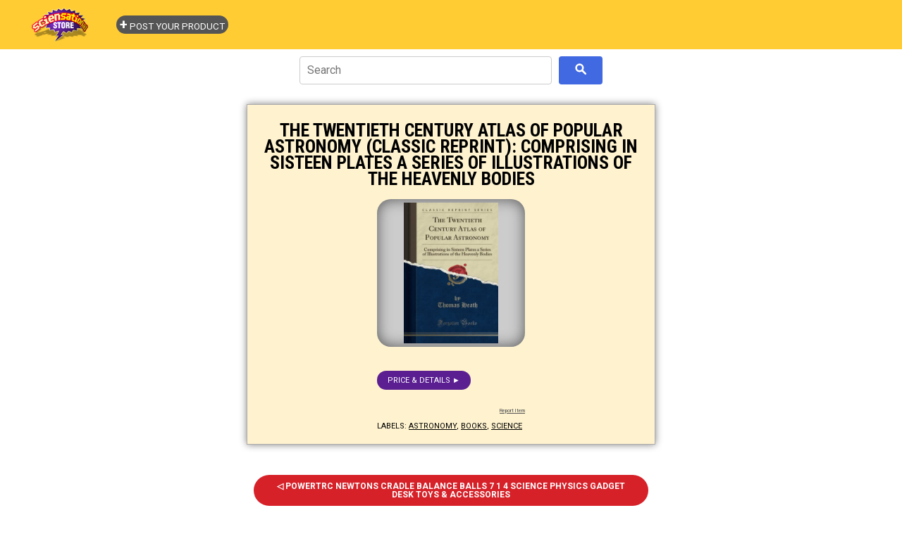

--- FILE ---
content_type: text/html; charset=UTF-8
request_url: https://store.sciensational.com/2023/01/the-twentieth-century-atlas-of-popular.html
body_size: 4297
content:
<!DOCTYPE html>
<html class='v2' dir='ltr' xmlns='http://www.w3.org/1999/xhtml' xmlns:b='http://www.google.com/2005/gml/b' xmlns:data='http://www.google.com/2005/gml/data' xmlns:expr='http://www.google.com/2005/gml/expr'>
<head>
<link href='https://www.blogger.com/static/v1/widgets/335934321-css_bundle_v2.css' rel='stylesheet' type='text/css'/>
<meta charset='UTF-8'/>
<meta content='width=device-width, initial-scale=1' name='viewport'/>
<!-- -->
<!-- -->
<!-- ALL SAME FOR REST -->
<!-- -->
<!-- -->
<!-- REDIR SPECIFIC LABEL INDEX PAGE -->
<!-- /REDIR SPECIFIC LABEL INDEX PAGE -->
<link href='https://www.sciensational.com/favicon.ico' rel='icon' type='image/x-icon'/>
<link href='https://www.sciensational.com/favicon.ico' rel='shortcut icon' type='image/x-icon'/>
<!-- -->
<!-- -->
<script async='async' src='https://pagead2.googlesyndication.com/pagead/js/adsbygoogle.js'></script>
<script>
			thsBlg_pg = '';
			disqus_url = 'https://store.sciensational.com/2023/01/the-twentieth-century-atlas-of-popular.html';
			thsBlg_gtm = 'GTM-KW6Q4JZ'; // IMP here! for valid Blggr Lyot templt, can't remove CDATA from gtm js!
			</script>
<meta content='' name='google-site-verification'/>
<script>
			</script>
<link href='https://store.sciensational.com/2023/01/the-twentieth-century-atlas-of-popular.html' rel='canonical'/>
<!-- -->
<!-- == -->
<!-- == -->
<script>
				/* <![CDATA[ */
				thsBlg_pg = "itempage";
				/* ]]> */
				</script>
<title>
The Twentieth Century Atlas of Popular Astronomy (Classic Reprint): Comprising in Sisteen Plates a Series of Illustrations of the Heavenly Bodies - Science Gifts Store - Sciensational
</title>
<meta content=', , Science Gifts Store - Sciensational: The Twentieth Century Atlas of Popular Astronomy (Classic Reprint): Comprising in Sisteen Plates a Series of Illustrations of the Heavenly Bodies.' name='Description'/>
<!-- GENERIC thsBlg -->
<link href='https://m.media-amazon.com/images/I/41cd6OedecL._SL500_.jpg' rel='image_src'/>
<meta content='https://m.media-amazon.com/images/I/41cd6OedecL._SL500_.jpg' name='thumbnail'/>
<!-- TWITTER thsBlg -->
<meta content='summary_large_image' name='twitter:card'/>
<meta content='@sciensational' name='twitter:site'/>
<meta content='The Twentieth Century Atlas of Popular Astronomy (Classic Reprint): Comprising in Sisteen Plates a Series of Illustrations of the Heavenly Bodies - Science Gifts Store - Sciensational' name='twitter:title'/>
<meta content='Science Gifts Store - Sciensational: The Twentieth Century Atlas of Popular Astronomy (Classic Reprint): Comprising in Sisteen Plates a Series of Illustrations of the Heavenly Bodies' name='twitter:description'/>
<meta content='https://m.media-amazon.com/images/I/41cd6OedecL._SL500_.jpg' name='twitter:image'/>
<!-- FACEBOOK thsBlg -->
<meta content='Science Gifts Store - Sciensational' property='og:site_name'/>
<meta content='https://www.facebook.com/SciensationalFacts' property='article:author'/>
<meta content='The Twentieth Century Atlas of Popular Astronomy (Classic Reprint): Comprising in Sisteen Plates a Series of Illustrations of the Heavenly Bodies - Science Gifts Store - Sciensational' property='og:title'/>
<meta content='Science Gifts Store - Sciensational: The Twentieth Century Atlas of Popular Astronomy (Classic Reprint): Comprising in Sisteen Plates a Series of Illustrations of the Heavenly Bodies' property='og:description'/>
<meta content='https://m.media-amazon.com/images/I/41cd6OedecL._SL500_.jpg' property='og:image'/>
<!-- -->
<!-- -->
<!-- -->
<!-- -->
<!-- DO NOT REMOVE -->
<style id='page-skin-1' type='text/css'><!--
/*
*/

--></style>
<!-- /DO NOT REMOVE -->
<!-- -->
<!-- -->
<!-- -->
<style>
			/* BLOGGER OVERRIDES  */
			body .navbar {height: auto!important;}
			#content{margin: 0;}
			#Blog1 {margin:0;}
			/* /BLOGGER OVERRIDES  */
			</style>
<link href='https://cdnjs.cloudflare.com/ajax/libs/normalize/8.0.1/normalize.min.css' rel='stylesheet'/>
<link href='https://www.sciensational.com/common/x/str/store.css' rel='stylesheet'/>
<!-- -->
<!-- -->
<!-- Google Tag Manager -->
<script>
			/* <![CDATA[ */
			(function(w,d,s,l,i){w[l]=w[l]||[];w[l].push({'gtm.start': new Date().getTime(),event:'gtm.js'});var f=d.getElementsByTagName(s)[0], j=d.createElement(s),dl=l!='dataLayer'?'&l='+l:'';j.async=true;j.src= 'https://www.googletagmanager.com/gtm.js?id='+i+dl;f.parentNode.insertBefore(j,f); })(window,document,'script','dataLayer',thsBlg_gtm);
			/* ]]> */
			</script>
<!-- End Google Tag Manager -->
<link href='https://www.blogger.com/dyn-css/authorization.css?targetBlogID=4043426542724559039&amp;zx=bdce1f1b-79b5-4d17-ae10-21aed441575e' media='none' onload='if(media!=&#39;all&#39;)media=&#39;all&#39;' rel='stylesheet'/><noscript><link href='https://www.blogger.com/dyn-css/authorization.css?targetBlogID=4043426542724559039&amp;zx=bdce1f1b-79b5-4d17-ae10-21aed441575e' rel='stylesheet'/></noscript>
<meta name='google-adsense-platform-account' content='ca-host-pub-1556223355139109'/>
<meta name='google-adsense-platform-domain' content='blogspot.com'/>

</head>
<!--<body></body>-->
<!-- -->
<!-- -->
<!-- -->
<!-- -->
<!-- -->
<!-- -->
<!-- <body expr:class=' &quot;bd_&quot; + data:blog.pageType'> -->
<body class='bd_item' data-url='https://store.sciensational.com/2023/01/the-twentieth-century-atlas-of-popular.html'>
<!-- -->
<!-- -->
<!-- Google Tag Manager (noscript) -->
<noscript><iframe height='0' src='https://www.googletagmanager.com/ns.html?id=GTM-KW6Q4JZ' style='display:none;visibility:hidden' width='0'></iframe></noscript>
<!-- End Google Tag Manager (noscript) -->
<!-- -->
<!-- -->
<!-- -->
<!-- -->
<!-- -->
<!-- -->
<!-- -->
<!-- -->
<!-- -->
<!-- -->
<!-- -->
<!-- -->
<!-- -->
<div class='header no-items section' id='header'></div>
<div class='section' id='content'><div class='widget Blog' data-version='1' id='Blog1'>
<div id='logoheader'>
<div id='lh0'>
<a class='navbar-brand' href='https://store.sciensational.com/'><img alt='' src='https://www.sciensational.com/common/x/str/sci_logo_header_150x50.png'/></a>
</div>
</div>
<div class='container'>
<div class='row'>
<div class='col-sm-8'>
<div id='cse_container'>
<div id='cse_searchbox'>
</div>
<div id='cse_searchresults'>
</div>
</div>
<div class='panel panel-default'>
<div class='panel-body'>
<div class='postheadline'>
<h1>
The Twentieth Century Atlas of Popular Astronomy (Classic Reprint): Comprising in Sisteen Plates a Series of Illustrations of the Heavenly Bodies
</h1>
<x-pdate data-pdate='2023-01-11T19:59:00-05:00' hidden='true'></x-pdate>
</div>
<div class='postbody'>
<div style='clear:both'>
</div>
 <h2>The Twentieth Century Atlas of Popular Astronomy (Classic Reprint): Comprising in Sisteen Plates a Series of Illustrations of the Heavenly Bodies</h2>  <h3><a href="https://www.amazon.com/dp/1330279484?tag=sciensational-20&amp;linkCode=osi&amp;th=1&amp;psc=1" rel="nofollow"> &gt;&gt; </a></h3>  <a href="https://www.amazon.com/dp/1330279484?tag=sciensational-20&amp;linkCode=osi&amp;th=1&amp;psc=1" rel="nofollow"> <img src="https://m.media-amazon.com/images/I/41cd6OedecL._SL500_.jpg" /> </a>  <br /> <a href="https://www.amazon.com/dp/1330279484?tag=sciensational-20&amp;linkCode=osi&amp;th=1&amp;psc=1" rel="nofollow"> &gt;&gt;&gt; </a> 
<p class='blogger-labels'>
Labels:
<a href='https://store.sciensational.com/search/label/astronomy' rel='tag'>astronomy</a>,
<a href='https://store.sciensational.com/search/label/books' rel='tag'>books</a>,
<a href='https://store.sciensational.com/search/label/science' rel='tag'>science</a>
</p>
</div>
</div>
</div>
<div class='panel panel-default'>
<div class='panel-body'>
<ul class='pager'>
<li class='previous'>
<a href='https://store.sciensational.com/2023/01/powertrc-newtons-cradle-balance-balls-7.html' id='Blog1_blog-pager-newer-link' title='Newer Post'> &#9665; Prev </a>
</li>
<li class='next'>
<a href='https://store.sciensational.com/2023/01/100-natural-stony-meteorite-fell-in.html' id='Blog1_blog-pager-older-link' title='Older Post'> Next &#9655; </a>
</li>
</ul>
</div>
</div>
</div>
<div class='col-sm-4' id='rightcol'>
<div id='rightbar'></div>
<div id='allLabels'>
</div>
</div>
</div>
<hr/>
<footer>
<div class='well'>
<p class='desc'>
Great deals in science books, gifts, games, toys for all ages and interests!
</p>
<p><i>Disclosure: As an Amazon Associate we earn from qualifying purchases. As an Ebay associate, we earn from qualifying purchases.</i></p>
</div>
<div class='row'>
<div class='col-lg-12'>
<p> &#169;  Science Gifts Store - Sciensational</p>
<p><small><a href='https://www.sciensational.com/common/privacy.html'>Privacy Policy</a>
</small></p>
</div>
</div>
</footer>
</div>
</div></div>
<!-- -->
<!-- -->
<!-- -->
<!-- -->
<!-- -->
<!-- -->
<script src='https://cdnjs.cloudflare.com/ajax/libs/jquery/3.3.1/jquery.min.js'></script>
<script src='https://www.sciensational.com/common/x/str/store.js'></script>

<script type="text/javascript" src="https://www.blogger.com/static/v1/widgets/2028843038-widgets.js"></script>
<script type='text/javascript'>
window['__wavt'] = 'AOuZoY7Ro-V5v55p2xjpenvPCnPuq3RIZQ:1768924596670';_WidgetManager._Init('//www.blogger.com/rearrange?blogID\x3d4043426542724559039','//store.sciensational.com/2023/01/the-twentieth-century-atlas-of-popular.html','4043426542724559039');
_WidgetManager._SetDataContext([{'name': 'blog', 'data': {'blogId': '4043426542724559039', 'title': 'Science Gifts Store - Sciensational', 'url': 'https://store.sciensational.com/2023/01/the-twentieth-century-atlas-of-popular.html', 'canonicalUrl': 'https://store.sciensational.com/2023/01/the-twentieth-century-atlas-of-popular.html', 'homepageUrl': 'https://store.sciensational.com/', 'searchUrl': 'https://store.sciensational.com/search', 'canonicalHomepageUrl': 'https://store.sciensational.com/', 'blogspotFaviconUrl': 'https://store.sciensational.com/favicon.ico', 'bloggerUrl': 'https://www.blogger.com', 'hasCustomDomain': true, 'httpsEnabled': true, 'enabledCommentProfileImages': true, 'gPlusViewType': 'FILTERED_POSTMOD', 'adultContent': false, 'analyticsAccountNumber': 'UA-145226217-1', 'encoding': 'UTF-8', 'locale': 'en', 'localeUnderscoreDelimited': 'en', 'languageDirection': 'ltr', 'isPrivate': false, 'isMobile': false, 'isMobileRequest': false, 'mobileClass': '', 'isPrivateBlog': false, 'isDynamicViewsAvailable': true, 'feedLinks': '\x3clink rel\x3d\x22alternate\x22 type\x3d\x22application/atom+xml\x22 title\x3d\x22Science Gifts Store - Sciensational - Atom\x22 href\x3d\x22https://store.sciensational.com/feeds/posts/default\x22 /\x3e\n\x3clink rel\x3d\x22alternate\x22 type\x3d\x22application/rss+xml\x22 title\x3d\x22Science Gifts Store - Sciensational - RSS\x22 href\x3d\x22https://store.sciensational.com/feeds/posts/default?alt\x3drss\x22 /\x3e\n\x3clink rel\x3d\x22service.post\x22 type\x3d\x22application/atom+xml\x22 title\x3d\x22Science Gifts Store - Sciensational - Atom\x22 href\x3d\x22https://www.blogger.com/feeds/4043426542724559039/posts/default\x22 /\x3e\n\n\x3clink rel\x3d\x22alternate\x22 type\x3d\x22application/atom+xml\x22 title\x3d\x22Science Gifts Store - Sciensational - Atom\x22 href\x3d\x22https://store.sciensational.com/feeds/1518403864633527171/comments/default\x22 /\x3e\n', 'meTag': '', 'adsenseHostId': 'ca-host-pub-1556223355139109', 'adsenseHasAds': false, 'adsenseAutoAds': false, 'boqCommentIframeForm': true, 'loginRedirectParam': '', 'view': '', 'dynamicViewsCommentsSrc': '//www.blogblog.com/dynamicviews/4224c15c4e7c9321/js/comments.js', 'dynamicViewsScriptSrc': '//www.blogblog.com/dynamicviews/6e0d22adcfa5abea', 'plusOneApiSrc': 'https://apis.google.com/js/platform.js', 'disableGComments': true, 'interstitialAccepted': false, 'sharing': {'platforms': [{'name': 'Get link', 'key': 'link', 'shareMessage': 'Get link', 'target': ''}, {'name': 'Facebook', 'key': 'facebook', 'shareMessage': 'Share to Facebook', 'target': 'facebook'}, {'name': 'BlogThis!', 'key': 'blogThis', 'shareMessage': 'BlogThis!', 'target': 'blog'}, {'name': 'X', 'key': 'twitter', 'shareMessage': 'Share to X', 'target': 'twitter'}, {'name': 'Pinterest', 'key': 'pinterest', 'shareMessage': 'Share to Pinterest', 'target': 'pinterest'}, {'name': 'Email', 'key': 'email', 'shareMessage': 'Email', 'target': 'email'}], 'disableGooglePlus': true, 'googlePlusShareButtonWidth': 0, 'googlePlusBootstrap': '\x3cscript type\x3d\x22text/javascript\x22\x3ewindow.___gcfg \x3d {\x27lang\x27: \x27en\x27};\x3c/script\x3e'}, 'hasCustomJumpLinkMessage': false, 'jumpLinkMessage': 'Read more', 'pageType': 'item', 'postId': '1518403864633527171', 'postImageUrl': 'https://m.media-amazon.com/images/I/41cd6OedecL._SL500_.jpg', 'pageName': 'The Twentieth Century Atlas of Popular Astronomy (Classic Reprint): Comprising in Sisteen Plates a Series of Illustrations of the Heavenly Bodies', 'pageTitle': 'Science Gifts Store - Sciensational: The Twentieth Century Atlas of Popular Astronomy (Classic Reprint): Comprising in Sisteen Plates a Series of Illustrations of the Heavenly Bodies'}}, {'name': 'features', 'data': {}}, {'name': 'messages', 'data': {'edit': 'Edit', 'linkCopiedToClipboard': 'Link copied to clipboard!', 'ok': 'Ok', 'postLink': 'Post Link'}}, {'name': 'template', 'data': {'name': 'custom', 'localizedName': 'Custom', 'isResponsive': false, 'isAlternateRendering': false, 'isCustom': true}}, {'name': 'view', 'data': {'classic': {'name': 'classic', 'url': '?view\x3dclassic'}, 'flipcard': {'name': 'flipcard', 'url': '?view\x3dflipcard'}, 'magazine': {'name': 'magazine', 'url': '?view\x3dmagazine'}, 'mosaic': {'name': 'mosaic', 'url': '?view\x3dmosaic'}, 'sidebar': {'name': 'sidebar', 'url': '?view\x3dsidebar'}, 'snapshot': {'name': 'snapshot', 'url': '?view\x3dsnapshot'}, 'timeslide': {'name': 'timeslide', 'url': '?view\x3dtimeslide'}, 'isMobile': false, 'title': 'The Twentieth Century Atlas of Popular Astronomy (Classic Reprint): Comprising in Sisteen Plates a Series of Illustrations of the Heavenly Bodies', 'description': ' The Twentieth Century Atlas of Popular Astronomy (Classic Reprint): Comprising in Sisteen Plates a Series of Illustrations of the Heavenly ...', 'featuredImage': 'https://lh3.googleusercontent.com/blogger_img_proxy/AEn0k_tU9va3hzx7mZYfc9wPiCdsKkwOhEHxCz6yvJa5l_l3jHKwxsV8SHNmVoAbtUdMw2MEyStJGmz4Zftg25b0kybYavuBtu8RMSHsn3tpbDahDgZz2KkEnwA9nay8EJg', 'url': 'https://store.sciensational.com/2023/01/the-twentieth-century-atlas-of-popular.html', 'type': 'item', 'isSingleItem': true, 'isMultipleItems': false, 'isError': false, 'isPage': false, 'isPost': true, 'isHomepage': false, 'isArchive': false, 'isLabelSearch': false, 'postId': 1518403864633527171}}]);
_WidgetManager._RegisterWidget('_BlogView', new _WidgetInfo('Blog1', 'content', document.getElementById('Blog1'), {'cmtInteractionsEnabled': false, 'lightboxEnabled': true, 'lightboxModuleUrl': 'https://www.blogger.com/static/v1/jsbin/4049919853-lbx.js', 'lightboxCssUrl': 'https://www.blogger.com/static/v1/v-css/828616780-lightbox_bundle.css'}, 'displayModeFull'));
</script>
</body>
</html>

--- FILE ---
content_type: text/html; charset=utf-8
request_url: https://www.google.com/recaptcha/api2/aframe
body_size: 267
content:
<!DOCTYPE HTML><html><head><meta http-equiv="content-type" content="text/html; charset=UTF-8"></head><body><script nonce="vrGCnAmE7ZipTojjIW3A7A">/** Anti-fraud and anti-abuse applications only. See google.com/recaptcha */ try{var clients={'sodar':'https://pagead2.googlesyndication.com/pagead/sodar?'};window.addEventListener("message",function(a){try{if(a.source===window.parent){var b=JSON.parse(a.data);var c=clients[b['id']];if(c){var d=document.createElement('img');d.src=c+b['params']+'&rc='+(localStorage.getItem("rc::a")?sessionStorage.getItem("rc::b"):"");window.document.body.appendChild(d);sessionStorage.setItem("rc::e",parseInt(sessionStorage.getItem("rc::e")||0)+1);localStorage.setItem("rc::h",'1768924599427');}}}catch(b){}});window.parent.postMessage("_grecaptcha_ready", "*");}catch(b){}</script></body></html>

--- FILE ---
content_type: text/plain
request_url: https://www.google-analytics.com/j/collect?v=1&_v=j102&a=1852990248&t=pageview&_s=1&dl=https%3A%2F%2Fstore.sciensational.com%2F2023%2F01%2Fthe-twentieth-century-atlas-of-popular.html&ul=en-us%40posix&dt=The%20Twentieth%20Century%20Atlas%20of%20Popular%20Astronomy%20(Classic%20Reprint)%3A%20Comprising%20in%20Sisteen%20Plates%20a%20Series%20of%20Illustrations%20of%20the%20Heavenly%20Bodies%20-%20Science%20Gifts%20Store%20-%20Sciensational&sr=1280x720&vp=1280x720&_u=YEDAAEABAAAAACAAI~&jid=183238134&gjid=916347129&cid=1102541440.1768924598&tid=UA-1121528-2&_gid=994322184.1768924598&_r=1&_slc=1&gtm=45He61e1h1n81KW6Q4JZv812579903za200zd812579903&gcd=13l3l3l3l1l1&dma=0&tag_exp=103116026~103200004~104527906~104528501~104684208~104684211~105391252~115616985~115938465~115938469~116682875~116988315~117041588&z=1813916285
body_size: -454
content:
2,cG-DX7PRTHH4X

--- FILE ---
content_type: text/javascript; charset=UTF-8
request_url: https://store.sciensational.com/feeds/posts/summary?alt=json-in-script&path=%2F2023%2F01%2F100-natural-stony-meteorite-fell-in.html&callback=cb_Blog1_blog_pager_older_link
body_size: 601
content:
// API callback
cb_Blog1_blog_pager_older_link({"version":"1.0","encoding":"UTF-8","feed":{"xmlns":"http://www.w3.org/2005/Atom","xmlns$openSearch":"http://a9.com/-/spec/opensearchrss/1.0/","xmlns$blogger":"http://schemas.google.com/blogger/2008","xmlns$georss":"http://www.georss.org/georss","xmlns$gd":"http://schemas.google.com/g/2005","xmlns$thr":"http://purl.org/syndication/thread/1.0","id":{"$t":"tag:blogger.com,1999:blog-4043426542724559039"},"updated":{"$t":"2026-01-20T08:59:43.281-05:00"},"category":[{"term":"science"},{"term":"toys"},{"term":"general"},{"term":"books"},{"term":"biology"},{"term":"astronomy"},{"term":"physics"},{"term":"chemistry"},{"term":"mathematics"}],"title":{"type":"text","$t":"Science Gifts Store - Sciensational"},"subtitle":{"type":"html","$t":"Great deals in science books, gifts, games, toys for all ages and interests!"},"link":[{"rel":"http://schemas.google.com/g/2005#feed","type":"application/atom+xml","href":"https:\/\/store.sciensational.com\/feeds\/posts\/summary"},{"rel":"self","type":"application/atom+xml","href":"https:\/\/www.blogger.com\/feeds\/4043426542724559039\/posts\/summary?alt=json-in-script\u0026path=%2F2023%2F01%2F100-natural-stony-meteorite-fell-in.html"},{"rel":"alternate","type":"text/html","href":"https:\/\/store.sciensational.com\/"},{"rel":"hub","href":"http://pubsubhubbub.appspot.com/"}],"author":[{"name":{"$t":"Unknown"},"email":{"$t":"noreply@blogger.com"},"gd$image":{"rel":"http://schemas.google.com/g/2005#thumbnail","width":"16","height":"16","src":"https:\/\/img1.blogblog.com\/img\/b16-rounded.gif"}}],"generator":{"version":"7.00","uri":"http://www.blogger.com","$t":"Blogger"},"openSearch$startIndex":{"$t":"1"},"openSearch$itemsPerPage":{"$t":"25"},"entry":[{"id":{"$t":"tag:blogger.com,1999:blog-4043426542724559039.post-2060273592451893041"},"published":{"$t":"2023-01-11T18:59:00.001-05:00"},"updated":{"$t":"2023-01-11T18:59:43.847-05:00"},"category":[{"scheme":"http://www.blogger.com/atom/ns#","term":"biology"},{"scheme":"http://www.blogger.com/atom/ns#","term":"science"},{"scheme":"http://www.blogger.com/atom/ns#","term":"toys"}],"title":{"type":"text","$t":"100% Natural Stony Meteorite Fell in Algeria 44.4gr"},"summary":{"type":"text","$t":" 100% Natural Stony Meteorite Fell in Algeria 44.4gr   \u0026gt;\u0026gt;         \u0026gt;\u0026gt;\u0026gt;  "},"link":[{"rel":"edit","type":"application/atom+xml","href":"https:\/\/www.blogger.com\/feeds\/4043426542724559039\/posts\/default\/2060273592451893041"},{"rel":"self","type":"application/atom+xml","href":"https:\/\/www.blogger.com\/feeds\/4043426542724559039\/posts\/default\/2060273592451893041"},{"rel":"alternate","type":"text/html","href":"https:\/\/store.sciensational.com\/2023\/01\/100-natural-stony-meteorite-fell-in.html","title":"100% Natural Stony Meteorite Fell in Algeria 44.4gr"}],"author":[{"name":{"$t":"Unknown"},"email":{"$t":"noreply@blogger.com"},"gd$image":{"rel":"http://schemas.google.com/g/2005#thumbnail","width":"16","height":"16","src":"https:\/\/img1.blogblog.com\/img\/b16-rounded.gif"}}]}]}});

--- FILE ---
content_type: text/javascript; charset=UTF-8
request_url: https://store.sciensational.com/feeds/posts/summary?max-results=0&alt=json-in-script&callback=showLabels&_=1768924597318
body_size: 514
content:
// API callback
showLabels({"version":"1.0","encoding":"UTF-8","feed":{"xmlns":"http://www.w3.org/2005/Atom","xmlns$openSearch":"http://a9.com/-/spec/opensearchrss/1.0/","xmlns$blogger":"http://schemas.google.com/blogger/2008","xmlns$georss":"http://www.georss.org/georss","xmlns$gd":"http://schemas.google.com/g/2005","xmlns$thr":"http://purl.org/syndication/thread/1.0","id":{"$t":"tag:blogger.com,1999:blog-4043426542724559039"},"updated":{"$t":"2026-01-20T08:59:43.281-05:00"},"category":[{"term":"science"},{"term":"toys"},{"term":"general"},{"term":"books"},{"term":"biology"},{"term":"astronomy"},{"term":"physics"},{"term":"chemistry"},{"term":"mathematics"}],"title":{"type":"text","$t":"Science Gifts Store - Sciensational"},"subtitle":{"type":"html","$t":"Great deals in science books, gifts, games, toys for all ages and interests!"},"link":[{"rel":"http://schemas.google.com/g/2005#feed","type":"application/atom+xml","href":"https:\/\/store.sciensational.com\/feeds\/posts\/summary"},{"rel":"self","type":"application/atom+xml","href":"https:\/\/www.blogger.com\/feeds\/4043426542724559039\/posts\/summary?alt=json-in-script\u0026max-results=0"},{"rel":"alternate","type":"text/html","href":"https:\/\/store.sciensational.com\/"},{"rel":"hub","href":"http://pubsubhubbub.appspot.com/"}],"author":[{"name":{"$t":"Unknown"},"email":{"$t":"noreply@blogger.com"},"gd$image":{"rel":"http://schemas.google.com/g/2005#thumbnail","width":"16","height":"16","src":"https:\/\/img1.blogblog.com\/img\/b16-rounded.gif"}}],"generator":{"version":"7.00","uri":"http://www.blogger.com","$t":"Blogger"},"openSearch$totalResults":{"$t":"13674"},"openSearch$startIndex":{"$t":"1"},"openSearch$itemsPerPage":{"$t":"0"}}});

--- FILE ---
content_type: application/javascript
request_url: https://www.sciensational.com/common/x/str/store.js
body_size: 5456
content:
//// store... @ www.sciensational.com/common/x/str/store.js

// ====== ::WESBITE:: ONLY ============

// -------- SC ONLY VARS ---------

thsBlg_dom = "store.sciensational.com";
thsBlg_amz = {
	'com': 'sciensational-20',
	'ca': 'sciensat-20',
	'co.uk': 'sciensational-21',
	'de': 'sciensation02-21',
	'fr': 'sciensational04-21',
	'it': 'sciensation09-21',
	'es': 'sciensation07-21',
	'def_kw': 'science',
	'def_kw_2': 'science',
	'def_cat': 'Books',
	'def_cat_2': 'Toys',
	'def_node': '',
	'def_node_2': '',
};
thsBlg_cse = "\x30\x30\x32\x34\x31\x31\x384\x39\x36\x31\x34\x34\x38024\x37\x37\x34\x31:6feyvpo6jrq";
thsBlg_cse_adchannel = "5611356810";
thsBlg_epn = "5337990178";
thsBlg_epn_epnSmPl = "605f12b36c98752d0e2ac45f";
thsBlg_zzl = "";
thsBlg_dyn_catcher = "www.sciensational.com/common/x/str/c/";
thsBlg_img_cdn = "www.sciensational.com/common/x/str/";
thsBlg_gasJsnPrx = "AKfycbx3xaZ2ELJjdtNOCfCSgsPrKJSCbRbkPF3lG5H6JKOvXfevOzSy";
thsBlg_reportProductForm = "1FAIpQLSfY3dmYuh6UrAw6K0zWYnWG6N5wywSIFJTKfLVI7yW287G7Nw";
thsBlg_menulinks = [
	'<a style="text-align:center; background: #555; padding: 3px 5px; color: white; border-radius: 30px; text-decoration: none;" href="https://store.sciensational.com/p/post.html"><b style="font-size:150%;line-height:100%">+</b> <span>POST YOUR PRODUCT</span></a>'

];
// -------- /SC ONLY VARS ---------

// -------- SC ONLY FUNCS ---------

// -------- /SC ONLY FUNCS ---------

// ====== ::WESBITE:: ONLY  ============

// 
// 

// ======= ALL COMMON FROM BELOW ==============

// 
if (typeof bnndQry === 'undefined') {
	bnndQry = 'no';
}
//
// 

// 
// 
// 
// ========== FUNCTIONS ==========

function detectmob() {
	if (window.innerWidth <= 800) {
		return true;
	} else {
		return false;
	}
}

function showLabels(json) {
	var label = json.feed.category;
	var list = $('<ul class="list-unstyled"></ul>');

	for (var i = 0; i < label.length; i++) {
		var listItem = $('<li></li>');
		var link = $('<a></a>')
			.attr('href', "https://" + thsBlg_dom + '/search/label/' + encodeURIComponent(label[i].term))
			.text(label[i].term);
		listItem.append(link);
		list.append(listItem);
	}
	$('#allLabels').append(list);
}

function allBloggerLabels() {
	// req jquery, showLabels()
	try {
		$.getScript("https://" + thsBlg_dom + '/feeds/posts/summary?max-results=0&alt=json-in-script&callback=showLabels');
	} catch (e) {}
}

function handleBrokenImages() {
	///// HNDLE BRKN IMGS - v2
	// req: epnSrchURL()
	$('.postbody a img').each(function(index) {
		if (!this.complete || typeof this.naturalWidth == "undefined" || this.naturalWidth < 100) { // < 100 (ebay fallbck is 80px w) (default is 0 )
			var imgSrc = $(this).attr('src') || '';
			var redirURL = '';
			var redirQuery = $('h1').text().replace(/\s+/igm, " ").replace(/^[^\:]*\:(.*)/igm, "$1").replace(/[^A-Za-z\s]/igm, "").trim().replace(/\s+/igm, "+").trim();

			if (imgSrc.match(/amazon/)) {
				redirURL = amzSrchURL(thsBlg_amz.com, redirQuery);
			} else {
				redirURL = epnSrchURL(thsBlg_epn, redirQuery);
			}
			// 
			$(this).parent().replaceWith('<div style="margin:20px auto"><div class="panel panel-warning">   <div class="panel-heading"> <span class="glyphicon glyphicon-info-sign"></span> Oops! It seems this item got moved or re-categorized... <br/><a id="mssngImgRedir_' + index + '" class="btn btn-warning" href="' + redirURL + '" role="button"><b style="font-size:120%">Locate Item Now</b> &#x25B6; </a> </div>     </div></div> ');
			// 
			$("#mssngImgRedir_" + index).click(function() {

			});

			// 

		}
	});
	/// HNDLE BRKN IMGS
}

function populateSearchBox() {

	$('head').append(`<style> .search-container { display: flex; justify-content: center; align-items: center; padding: 0 10px; } .search-form {justify-content: center; display: flex; align-items: center; background-color: #ffffff; _padding: 20px; _border-radius: 8px; _box-shadow: 0 4px 10px rgba(0, 0, 0, 0.1); width: 100%; max-width: 600px; } .search-input { max-width:60%; flex: 1; padding: 10px; border: 1px solid #ccc; border-radius: 4px; font-size: 16px; } .search-button { padding: 10px 15px; border: none; border-radius: 4px; background-color: royalblue; color: white; font-size: 16px; cursor: pointer; margin-left: 10px; transition: background-color 0.3s; } .search-button:hover { background-color: royalblue; } </style>`);

	var eq = "";
	var title = "";

	var q = new URLSearchParams(window.location.search).get('q');
	if (q) {
		eq = `value ="${q}" `;
		title = `<p>Showing results for: <i>${q}</i></p>`;
	}

	var searchBoxHtml = ` <div class="search-container"> <form action="/search" method="get" class="search-form"> <input ${eq} type="text" name="q" placeholder="Search " required class="search-input"> <input type="hidden" name="by-date" value="true"> <button type="submit" class="search-button"> &nbsp; <svg width="16" height="16" viewBox="0 0 100 100" xmlns="http://www.w3.org/2000/svg" > <circle cx="40" cy="40" r="30" stroke="white" stroke-width="16" fill="none" /> <line x1="60" y1="60" x2="98" y2="98" stroke="white" stroke-width="16" /> </svg> &nbsp; </button> </form> </div> ${title} `;

	$('#cse_searchresults').html(searchBoxHtml);

}

// -------- AMZ/EPN FUNCS ----------

function epn_rover2newURL(url, campid) {
	//// v1 
	var url = url.toString();
	return "https://www.ebay.com/itm/" + url.match(/item\=([0-9]+)/im)[1] + "?mkrid=711-53200-19255-0&siteid=0&mkcid=1&campid=" + campid + "&toolid=10044&customid=&mkevt=1";
}

function amzSrchURL(affId, srchQry, categ) {
	// v1
	// optional categ: amz index
	var a = srchQry.trim().replace(/\s+/igm, "+").trim();
	var b = (typeof categ === 'undefined') ? '' : categ;
	return 'https://www.amazon.com/gp/search?ie=UTF8&tag=' + affId + '&index=' + b + '&keywords=' + srchQry;
}

function epnSrchURL(campId, srchQry) {
	// v2 
	var a = srchQry.trim().replace(/\s+/igm, "+").trim();
	return 'https://www.ebay.com/sch/i.html?_ex_kw=&_mPrRngCbx=1&_nkw=' + a + '&mkcid=1&mkrid=711-53200-19255-0&siteid=0&campid=' + campId + '&customid=&toolid=10001&mkevt=1';
}

function amazonCleanUrl(strURL, strTLD, strAffId) {
	// v4 
	if (strURL.match("/(?!/e|st)../([A-Z0-9]{10})") === null) {
		return strURL;
	} else {
		var strAsin = strURL.match("/(?!/e|st)../([A-Z0-9]{10})")[1] || strURL;
		//    return "https://www.amazon." + strTLD + "/exec/obidos/ASIN/" + strAsin + "/" + strAffId; /// old style
		// return "https://www.amazon." + strTLD + "/dp/" + strAsin + "?tag=" + strAffId; /// clean no params    
		return "https://www.amazon." + strTLD + "/dp/" + strAsin + "?tag=" + strAffId + '&linkCode=osi&th=1&psc=1'; /// api v5 url
	}
}

function affLocalize(objAmAffIds, strEPNId, strZzlId) {
	// v6
	// req: jq
	function zzlLocalize(strTLD, url) {
		if (strTLD) {
			switch (strTLD) {
				case 'UK':
				case 'JP':
				case 'NZ':
					strTLD = 'co.' + strTLD;
					break;
				case 'AU':
				case 'BR':
					strTLD = 'com.' + strTLD;
					break;
				case 'CA':
				case 'DE':
				case 'ES':
				case 'FR':
				case 'PT':
				case 'SE':
				case 'NL':
				case 'AT':
				case 'CH':
				case 'BE':
					strTLD = strTLD;
					break;
				default:
					strTLD = 'com';
			}
		}
		var affUrl, zProd, zAffTag;
		zProd = parseURL(url.replace(/[\?\&]rf\=[0-9]+/, ""));
		affUrl = 'https://www.zazzle.' + strTLD + zProd.path + zProd.querystring;
		zAffTag = (affUrl.match(/\?/) ? '&rf=' : '?rf=') + strZzlId;
		affUrl = affUrl + zAffTag;
		return affUrl;
	}

	function ebLocalize(strTLD, url) {
		if (strTLD) {
			switch (strTLD) {
				case 'AT':
					cntry = "5221-53469-19255-0";
					icep = "229473";
					break;
				case 'AU':
					cntry = "705-53470-19255-0";
					icep = "229515";
					break;
				case 'BE':
					cntry = "1553-53471-19255-0";
					icep = "229522";
					break;
				case 'CA':
					cntry = "706-53473-19255-0";
					icep = "229529";
					break;
				case 'CH':
					cntry = "5222-53480-19255-0";
					icep = "229536";
					break;
				case 'DE':
					cntry = "707-53477-19255-0";
					icep = "229487";
					break;
				case 'ES':
					cntry = "1185-53479-19255-0";
					icep = "229501";
					break;
				case 'FR':
					cntry = "709-53476-19255-0";
					icep = "229480";
					break;
				case 'IE':
					cntry = "5282-53468-19255-0";
					icep = "229543";
					break;
				case 'IN':
					cntry = "4686-53472-19255-0";
					icep = "229550";
					break;
				case 'IT':
					cntry = "724-53478-19255-0";
					icep = "229494";
					break;
				case 'NL':
					cntry = "1346-53482-19255-0";
					icep = "229557";
					break;
				case 'UK':
					cntry = "710-53481-19255-0";
					icep = "229508";
					break;
				default:
					cntry = "711-53200-19255-0";
					icep = "229466";
			}
		}
		var affUrl = url;
		affUrl = affUrl.replace(/\/[0-9]+\-[0-9]+\-19255\-0\//, '/' + cntry + '/');
		affUrl = affUrl.replace(/vectorid\=[0-9]+/, 'icep_vectorid=' + icep);
		// console.log(affUrl)
		return affUrl;
	}
	// 
	function amLocalize(itmId, strTLD) {
		if (strTLD) {
			switch (strTLD) {
				case 'JP':
					strTLD = 'co.jp';
					break;
				case 'GB':
				case 'JE':
				case 'GG':
				case 'IM':
				case 'IE':
				case 'UK':
					strTLD = 'co.uk';
					break;
				case 'CH':
				case 'AT':
					strTLD = 'de';
					break;
				case 'PT':
					strTLD = 'es';
					break;
				default:
					strTLD = (objAmAffIds[strTLD.toLowerCase()] != null ? strTLD.toLowerCase() : 'com');
					break;
			}
			affId = objAmAffIds[strTLD.toLowerCase()];
		}
		// OneLink Mod  DEL IF NOT USING OneLink <script> in html
		strTLD = (strTLD == 'ca' || strTLD == 'co.uk') ? "com" : strTLD;
		affId = thsBlg_amz.com; ///// default US tag for this site
		// /OneLink Mod
		return "https://www.amazon." + strTLD + "/exec/obidos/ASIN/" + itmId + "/" + affId;
	}
	// 
	function parseURL(href) {
		// v1 returns url parths as given. works with relative ones too.
		var match = href.match(/^(?:(https?\:)\/\/)?(([^:\/?#]*)(?:\:([0-9]+))?)([\/]{0,1}[^?#]*)(\?[^#]*|)(#.*|)$/);
		return match && {
			href: href,
			protocol: match[1],
			host: match[2],
			hostname: match[3],
			port: match[4],
			path: match[5],
			querystring: match[6],
			hash: match[7]
		}
	}
	// 
	$.ajax({
		method: "GET",
		dataType: "json",
		cache: true,
		///// geoip chunk 3/4
		// url: "https://freegeoip.app/json/" // new 11/18
		url: "https://ipapi.co/json/" // new 11/18
	}).done(function(json) {
		try {
			///// geoip chunk 4/4
			var strTLD = json.country || ''; // for freegeoip.app

			// console.log(strTLD);

			var zzlUrlReg = /zazzle\./;
			var epnUrlReg = /vectorid/;
			var amzUrlReg = RegExp("/([a-zA-Z0-9]{10})(?:[/?]|$)");
			// var amzUrlReg = RegExp("/(?!/e|st)../([A-Z0-9]{10})");
			// "/(?!/e|st)../([A-Z0-9]{10})"
			$('a').each(function(index) {
				var url = unescape($(this).attr('href'));
				// AMZ
				if (url.match(amzUrlReg)) {
					var itmId = url.match(amzUrlReg)[1];
					// console.log(itmId)
					// amLocalize is OFF (USING ONELINK) (uncommnt to enable)
					// $(this).attr('href', amLocalize(itmId, strTLD));
				}
				// EPN
				if (url.match(epnUrlReg)) {
					$(this).attr('href', ebLocalize(strTLD, url));
				}
				// ZZL
				if (url.match(zzlUrlReg)) {
					$(this).attr('href', zzlLocalize(strTLD, url));
				}
			});
			// 
		} catch (e) {}
	}).fail(function(error) {
		// console.log(error);
	});
}

// -------- /AMZ/EPN FUNCS ----------

function gCSE(cx, ch) {

	var gcse = document.createElement('script');
	gcse.type = 'text/javascript';
	gcse.async = true;
	gcse.src = (document.location.protocol == 'https:' ? 'https:' : 'http:') + '//cse.google.com/cse.js?cx=' + cx;

	var s = document.getElementsByTagName('script')[0];
	s.parentNode.insertBefore(gcse, s);

	$('#cse_searchbox').append("<gcse:searchbox adchannel='" + ch + "' queryParameterName='s'></gcse:searchbox>");
	$('#cse_searchresults').append("<gcse:searchresults></gcse:searchresults>");
}

function menulinks() {
	try {
		var menulinks = thsBlg_menulinks.flat(Infinity).join(' ');
		$('#logoheader').append('<div id="lh1">' + menulinks + '</div>');
	} catch (e) {}
}

function navPrevNexTitle(config) {
	config.forEach(function(item) {
		var linkEl = document.getElementById(item.id);
		if (!linkEl || !linkEl.href) return;

		// Clean the URL for the feed query
		var path = linkEl.href.split(/[?#]/)[0].replace(/.*\/\/[^\/]*/, '');
		var callbackName = "cb_" + item.id.replace(/[^a-zA-Z0-9]/g, "_");

		window[callbackName] = function(data) {
			if (data.feed.entry && data.feed.entry.length > 0) {
				var postTitle = data.feed.entry[0].title.$t;
				linkEl.setAttribute('title', postTitle);

				if (item.type === 'prev') {
					linkEl.innerHTML = "&#9665; " + postTitle;
				} else {
					linkEl.innerHTML = postTitle + " &#9655;";
				}
			}
			delete window[callbackName];
		};

		var script = document.createElement('script');
		script.src = "/feeds/posts/summary?alt=json-in-script&path=" + encodeURIComponent(path) + "&callback=" + callbackName;
		document.body.appendChild(script);
	});
}

// ========== /FUNCTIONS ==========

// 
// 

// ============================
// ============================
// ============================
// ============================
// ============================
// ============================
// ========== EXEC ============
// ============================
// ============================
// ============================
// ============================
// ============================
// ============================

$(function() {
	// ========= ALL =========

	menulinks();

	// gCSE(thsBlg_cse, thsBlg_cse_adchannel);
	populateSearchBox()
	// 
	/// amz url clean
	// *** CLEAN ALL AMZ API URLS to .com/dp/xxx?tag=yyy ***
	try {
		$('.postbody a').each(function(index) {
			var aurl = $(this).attr('href').trim();
			if (aurl.match(/(amazon\.|amzn\.)/igm)) {
				var a = amazonCleanUrl(aurl, "com", thsBlg_amz.com);
				$(this).attr('href', a);
				// console.log(a);
			}
		});
	} catch (e) {}
	////
	//// epn new "track urls" instead of rover
	try {
		$('.postbody a').each(function(index) {
			var aurl = $(this).attr('href').trim();
			if (aurl.match(/rover\.ebay/im)) {
				// console.log(aurl);
				var a = epn_rover2newURL(aurl, thsBlg_epn)
				$(this).attr('href', a);
				// console.log(a);
			}
		});
	} catch (e) {}
	/////
	// 
	try {
		$('.postbody h3').each(function(index) {
			// $(this).html(' More Details &amp; Prices ');
			$(this).remove();
			// $(this).addClass('btn btn-info');
		});
		$('.postbody a:nth-child(5)').each(function(index) {
			$(this).html(' Price &amp; details &#9658; ');
			$(this).addClass('btn btn-success');
			$(this).attr({
				'target': '_blank'
			});
		});
	} catch (e) {}
	// 

	$('.blogger-labels').before(`

			<div style="clear:both;"></div>

			<div style="text-align:right;">

			<a class="reportthis" rel="nofollow" href="https://docs.google.com/forms/d/e/${thsBlg_reportProductForm}/viewform?usp=sf_link">

			<span class="glyphicon glyphicon-info-sign" aria-hidden="true"></span> Report Item
			</a>
			</div>


			`);
	// 
	allBloggerLabels(); // this may lead to Uncaught SyntaxError: Unexpected token < when done locally, fine on remote
	// 

	try {

		navPrevNexTitle([{
			id: 'Blog1_blog-pager-newer-link',
			type: 'prev'
		}, {
			id: 'Blog1_blog-pager-older-link',
			type: 'next'
		}]);

	} catch (e) {}

});

// ============== ALL LAST --- WINDOW ON LOAD ===================

$(window).on("load", function() {

	if (thsBlg_pg == "itempage") {
		// amLocalize is off using onelink through amz dashboard, no js req
		affLocalize(thsBlg_amz, thsBlg_epn, thsBlg_zzl);
	}

	handleBrokenImages();

}); /// window onload
//
// 
// ============== /ALL LAST --- WINDOW ON LOAD ===================
// 
// 
//

--- FILE ---
content_type: text/javascript; charset=UTF-8
request_url: https://store.sciensational.com/feeds/posts/summary?alt=json-in-script&path=%2F2023%2F01%2Fpowertrc-newtons-cradle-balance-balls-7.html&callback=cb_Blog1_blog_pager_newer_link
body_size: 627
content:
// API callback
cb_Blog1_blog_pager_newer_link({"version":"1.0","encoding":"UTF-8","feed":{"xmlns":"http://www.w3.org/2005/Atom","xmlns$openSearch":"http://a9.com/-/spec/opensearchrss/1.0/","xmlns$blogger":"http://schemas.google.com/blogger/2008","xmlns$georss":"http://www.georss.org/georss","xmlns$gd":"http://schemas.google.com/g/2005","xmlns$thr":"http://purl.org/syndication/thread/1.0","id":{"$t":"tag:blogger.com,1999:blog-4043426542724559039"},"updated":{"$t":"2026-01-20T08:59:43.281-05:00"},"category":[{"term":"science"},{"term":"toys"},{"term":"general"},{"term":"books"},{"term":"biology"},{"term":"astronomy"},{"term":"physics"},{"term":"chemistry"},{"term":"mathematics"}],"title":{"type":"text","$t":"Science Gifts Store - Sciensational"},"subtitle":{"type":"html","$t":"Great deals in science books, gifts, games, toys for all ages and interests!"},"link":[{"rel":"http://schemas.google.com/g/2005#feed","type":"application/atom+xml","href":"https:\/\/store.sciensational.com\/feeds\/posts\/summary"},{"rel":"self","type":"application/atom+xml","href":"https:\/\/www.blogger.com\/feeds\/4043426542724559039\/posts\/summary?alt=json-in-script\u0026path=%2F2023%2F01%2Fpowertrc-newtons-cradle-balance-balls-7.html"},{"rel":"alternate","type":"text/html","href":"https:\/\/store.sciensational.com\/"},{"rel":"hub","href":"http://pubsubhubbub.appspot.com/"}],"author":[{"name":{"$t":"Unknown"},"email":{"$t":"noreply@blogger.com"},"gd$image":{"rel":"http://schemas.google.com/g/2005#thumbnail","width":"16","height":"16","src":"https:\/\/img1.blogblog.com\/img\/b16-rounded.gif"}}],"generator":{"version":"7.00","uri":"http://www.blogger.com","$t":"Blogger"},"openSearch$startIndex":{"$t":"1"},"openSearch$itemsPerPage":{"$t":"25"},"entry":[{"id":{"$t":"tag:blogger.com,1999:blog-4043426542724559039.post-2791942989404938076"},"published":{"$t":"2023-01-11T21:59:00.001-05:00"},"updated":{"$t":"2023-01-11T21:59:42.196-05:00"},"category":[{"scheme":"http://www.blogger.com/atom/ns#","term":"physics"},{"scheme":"http://www.blogger.com/atom/ns#","term":"science"},{"scheme":"http://www.blogger.com/atom/ns#","term":"toys"}],"title":{"type":"text","$t":"Powertrc Newtons Cradle Balance Balls 7 1 4 Science Physics Gadget Desk Toys \u0026 Accessories"},"summary":{"type":"text","$t":" Powertrc Newtons Cradle Balance Balls 7 1 4 Science Physics Gadget Desk Toys \u0026 Accessories   \u0026gt;\u0026gt;         \u0026gt;\u0026gt;\u0026gt;  "},"link":[{"rel":"edit","type":"application/atom+xml","href":"https:\/\/www.blogger.com\/feeds\/4043426542724559039\/posts\/default\/2791942989404938076"},{"rel":"self","type":"application/atom+xml","href":"https:\/\/www.blogger.com\/feeds\/4043426542724559039\/posts\/default\/2791942989404938076"},{"rel":"alternate","type":"text/html","href":"https:\/\/store.sciensational.com\/2023\/01\/powertrc-newtons-cradle-balance-balls-7.html","title":"Powertrc Newtons Cradle Balance Balls 7 1 4 Science Physics Gadget Desk Toys \u0026 Accessories"}],"author":[{"name":{"$t":"Unknown"},"email":{"$t":"noreply@blogger.com"},"gd$image":{"rel":"http://schemas.google.com/g/2005#thumbnail","width":"16","height":"16","src":"https:\/\/img1.blogblog.com\/img\/b16-rounded.gif"}}]}]}});